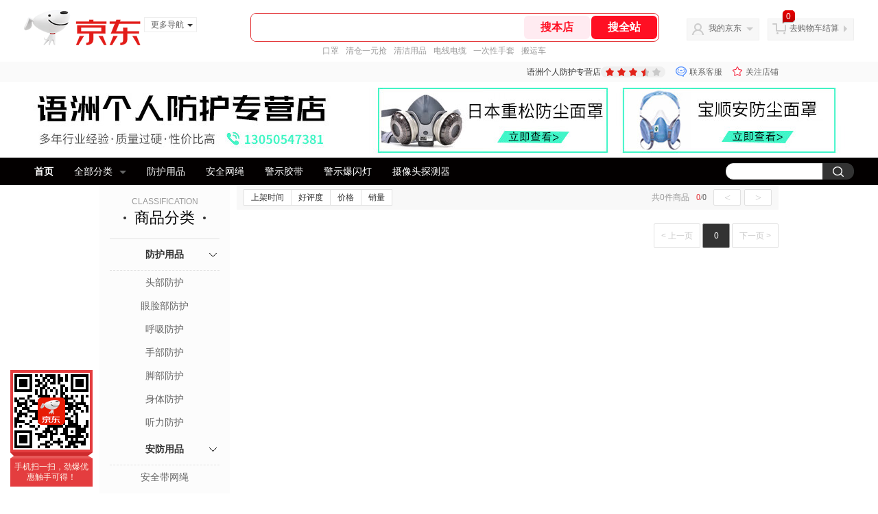

--- FILE ---
content_type: text/html;charset=utf-8
request_url: https://gia.jd.com/y.html?v=0.5699669714448741&o=mall.jd.com/view_search-3703776-25697088-1-0-20-1.html
body_size: 37
content:
var jd_risk_token_id='SUABB2G24BBHZZ7TLVLO347V4F3UDRPXNY7G5P7C53MBMEX2DXLNELQ7X5XMWVH2D43JHALBJPSFK';

--- FILE ---
content_type: text/plain;charset=UTF-8
request_url: https://api.m.jd.com/
body_size: 67
content:
{"alterationinfo":null,"appidStatuscode":0,"code":0,"dd":"","fixedinfo":null,"interval":300,"openall":1,"openalltouch":1,"processtype":1,"traceId":"6527877.78042.17661267038592505","whwswswws":"BApXWUkJSNv5AwlrhazL1kRcqLwO1BaaeBiRTYC9o9xJ1MtPPWY-28XS51HuoYNUrcOZd5PfShv-5wkI"}

--- FILE ---
content_type: text/javascript;charset=utf-8
request_url: https://chat1.jd.com/api/checkChat?callback=jQuery8465350&shopId=13310199&_=1766126701649
body_size: 247
content:
jQuery8465350({"chatDomain":"chat.jd.com","chatUrl":"https://chat.jd.com/index.action?_t=&shopId=13310199","code":1,"hasEntryGroup":0,"hotShop":false,"mock":false,"rank3":0,"seller":"语洲个人防护专营店","shopId":13310199,"subCode":0,"venderId":14403207});

--- FILE ---
content_type: text/plain;charset=UTF-8
request_url: https://api.m.jd.com/
body_size: 65
content:
{"alterationinfo":null,"appidStatuscode":0,"code":0,"dd":"","fixedinfo":null,"interval":300,"openall":1,"openalltouch":1,"processtype":1,"traceId":"8267026.78042.17661267049321580","whwswswws":"BApXWhE9SNv5AwlrhazL1kRcqLwO1BaaeBiRTYC9o9xJ1MtPPWY-28XS51HuoYNUrcOZd5PfShvrwuDc"}